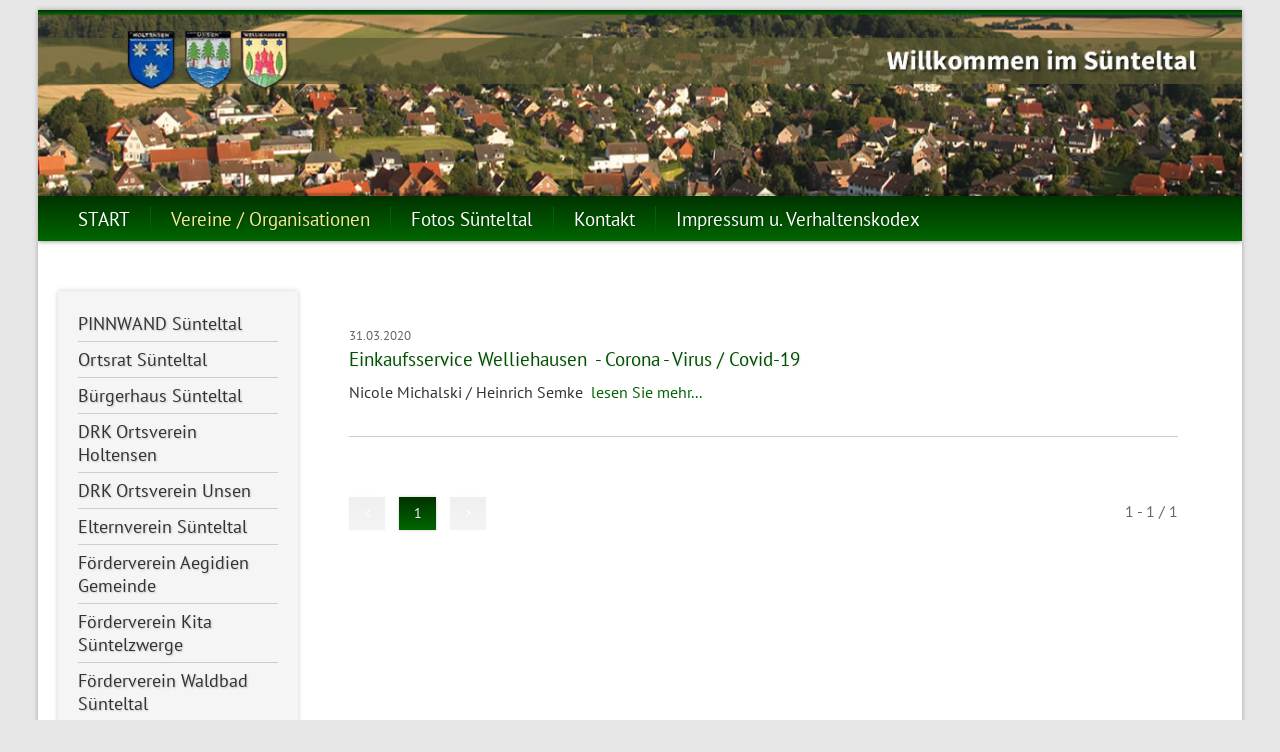

--- FILE ---
content_type: text/html
request_url: https://www.suenteltal.de/vereineorganisationen/nachbarschaftshilfe/aktuelles/index.htm
body_size: 1426
content:
<!DOCTYPE HTML PUBLIC "-//W3C//DTD HTML 4.01 Transitional//EN"
            "http://www.w3.org/TR/html4/loose.dtd">

<html lang="de">

<head>
  <meta http-equiv="content-type" content="text/html; charset=UTF-8">
  <meta name="viewport" content="width=device-width, initial-scale=1.0">
  <link rel="shortcut icon" href="/_templates/shared/images/favicon.ico">
  <link rel="stylesheet" type="text/css" href="/_templates/shared/css/screen.css" media="screen">
  <script type="text/javascript" src="/_templates/shared/js/jquery-combined.min.js"></script>
  <script type="text/javascript" src="/_templates/shared/js/default.js"></script>
  <link rel="canonical" href="https://www.suenteltal.de/vereineorganisationen/nachbarschaftshilfe/aktuelles/index.htm">
</head>

<body>
  <div class="umrandung">
    <div class="umrandung2">
      <div class="container3">
        <div class="kopf"><img src="/_images/1.jpg" width="650" height="201" alt="" title="" style="margin-left: 0;"><img src="/_images/2.jpg" width="650" height="201" alt="" title="" style="margin-left: 0;"></div>
        <div class="mainmenu">
          <a class="mainmenu-switch" href="javascript:;">MENÜ</a>
          <a class="mainmenu-back" href="javascript:;">< zurück&nbsp;&nbsp;&nbsp;</a>
          
<ul>
<li><a href="../../../index.htm" >START</a></li>
<li class="marked"><a href="../../../vereineorganisationen/index.htm" class="menu-list-marked">Vereine / Organisationen</a>
</li>
<li><a href="../../../suenteltal/holtensen" >Fotos S&uuml;nteltal</a></li>
<li><a href="../../../Kontakt.htm" >Kontakt</a></li>
<li><a href="../../../download/impressum.htm" >Impressum u. Verhaltenskodex</a></li>
</ul>

          <br class="clear">
        </div>
      </div>
      <div class="container">
        <div class="links">
          <div class="untermenue">
            <div id="submenu"></div>
            
<ul>
  <li><a href="../../pinnwand/allgemein" >PINNWAND S&uuml;nteltal</a></li>
  <li><a href="../../ortsrat/aktuelles" >Ortsrat S&uuml;nteltal</a></li>
  <li><a href="../../buergerhaus-suenteltal/index.htm" >B&uuml;rgerhaus S&uuml;nteltal</a></li>
  <li><a href="../../drk-holtensen/index.htm" >DRK Ortsverein Holtensen</a></li>
  <li><a href="../../drk-unsen/index.htm" >DRK Ortsverein Unsen</a></li>
  <li><a href="../../elternverein-schule-suenteltal/index.htm" >Elternverein S&uuml;nteltal</a></li>
  <li><a href="../../foerderverein-aegidien-gemeinde/index.htm" >F&ouml;rderverein Aegidien Gemeinde</a></li>
  <li><a href="../../foerderverein-kita-suentelzwerge/index.htm" >F&ouml;rderverein Kita S&uuml;ntelzwerge</a></li>
  <li><a href="../../waldbad-suenteltal/index.htm" >F&ouml;rderverein Waldbad S&uuml;nteltal</a></li>
  <li><a href="../../grooving-valley/index.htm" >Groovin' Valley</a></li>
  <li><a href="../../gruen-weiss-suentel/index.htm" >Gr&uuml;n Wei&szlig; S&uuml;ntel</a></li>
  <li><a href="../../heimatverein/index.htm" >Heimatverein S&uuml;nteltaler</a></li>
  <li class="marked"><a href="../../nachbarschaftshilfe/index.htm" class="menu-list-marked">Nachbarschaftshilfe</a>
  <ul>
    <li><a href="../ueber-uns.htm" >&Uuml;ber uns</a></li>
    <li><a href="../Uenterstuetzung_Hilfe_IN.htm" >Unterst&uuml;tzung/Hilfe In</a></li>
    <li><a href="../Unterstuetzung_Hilfe_von.htm" >Unterst&uuml;tzung/Hilfe Von</a></li>
    <li class="strong"><strong><span class="unsichtbar">Aktuelle Seite: </span>Aktuelles</strong></li>
    <li><a href="../Termine/index.htm" >Termine</a></li>
  </ul>
  </li>
  <li><a href="../../reitgemeinschaft-holtensen/index.htm" >Reitgemeinschaft Holtensen</a></li>
  <li><a href="../../Schuetzenverein_Holtensen/index.htm" >Sch&uuml;tzenverein Holtensen</a></li>
  <li><a href="../../st-aegidien-gemeinde/index.htm" >St. Aegidien Gemeinde</a></li>
</ul>

          </div>
          <div class="links-inhalt">
            
          </div>
        </div>
        <div class="container2">
          <div class="mitte-breit">
            
            
  <div class="news"><small>31.03.2020</small><br><h2 class="headline2"><a href="/vereineorganisationen/nachbarschaftshilfe/aktuelles/256.htm">Einkaufsservice Welliehausen&nbsp; - Corona - Virus / Covid-19</a></h2>Nicole Michalski / Heinrich Semke  &nbsp;<a href="/vereineorganisationen/nachbarschaftshilfe/aktuelles/256.htm">lesen Sie mehr...</a></div><br>
            <div class="modul-navigation"> <div class="modul-pagebutton-inactive">&lt;</div><div class="modul-pages"> <a href="/vereineorganisationen/nachbarschaftshilfe/aktuelles/index.htm" class="modul-pagebutton-marked">1</a> </div><div class="modul-pagebutton-inactive">&gt;</div> <div class="modul-numall">1 - 1 / 1 </div><br style="clear: both;"></div>
          </div>
          <br class="clear">
        </div>
        <br class="clear">
      </div>
      <div class="fuss">
        <div class="fuss-1"><span style="font-weight: bold;">Ortsrat S&uuml;nteltal</span><br>
</div>
        <div class="fuss-2"></div>
        <div class="fuss-3"><a href="/vereineorganisationen/kontakt.htm">Kontakte </a><br>
<a href="/download/impressum.htm">Impressum und Verhaltenskodex</a><br>
<a href="/download/datenschutz.htm">Datenschutz</a></div>
        <br class="clear">
      </div>
    </div>
    
  </div>
</body>

</html>

























--- FILE ---
content_type: text/css
request_url: https://www.suenteltal.de/_templates/shared/css/screen.css
body_size: 5906
content:
/* pt-sans-regular - latin */
@font-face {
  font-family: 'PT Sans';
  font-style: normal;
  font-weight: 400;
  font-display: swap;
  src: local('PT Sans'), local('PTSans-Regular'),
       url('../googlefonts/pt-sans-v10-latin-regular.woff2') format('woff2'), /* Chrome 26+, Opera 23+, Firefox 39+ */
       url('../googlefonts/pt-sans-v10-latin-regular.woff') format('woff'); /* Chrome 6+, Firefox 3.6+, IE 9+, Safari 5.1+ */
}
/* pt-sans-700 - latin */
@font-face {
  font-family: 'PT Sans';
  font-style: normal;
  font-weight: 700;
  font-display: swap;
  src: local('PT Sans Bold'), local('PTSans-Bold'),
       url('../googlefonts/pt-sans-v10-latin-700.woff2') format('woff2'), /* Chrome 26+, Opera 23+, Firefox 39+ */
       url('../googlefonts/pt-sans-v10-latin-700.woff') format('woff'); /* Chrome 6+, Firefox 3.6+, IE 9+, Safari 5.1+ */
}

/* Allgemeinestop */

body {
  padding: 0;
  margin: 0;
  font-family: Arial, Helvetica, sans-serif;
  font-size: 1.1em;
  font-weight: 400;
  color: #333;
  background: #E7E7E7;
}

form, h1, h2, h3, h4, h5, h6, img {
  position: relative;
  padding: 0;
  margin: 0;
}

iframe {
  max-width: 100%;
}

img {
  max-width: 100%;
  height: auto;
}

a:link, a:visited, a:hover, a:focus, a:active {
  color: #CD4746;
  text-decoration: none;
}
a:hover, a:focus, a:active {
  color: #006699;
}

b, strong {
  font-weight: 700;
}

/* Ueberschriften */

.headline1 {
  padding: 0;
  font-weight: 400;
  font-size: 1.8em;
  line-height: 1.2em;
  color: #005E91;
  margin-bottom: 0.4em;
  text-shadow: 2px 2px 2px rgba(0,0,0,0.1);
}

.headline2 {
  padding: 0;
  font-weight: 400;
  font-size: 1.5em;
  line-height: 1.2em;
  color: #CD4746;
  margin-bottom: 0.5em;
  text-shadow: 2px 2px 2px rgba(0,0,0,0.1);
}
.headline2 a:link, .headline2 a:visited, .headline2 a:focus, .headline2 a:hover, .headline2 a:active {
  color: #CD4746;
}
.headline2 a:focus, .headline2 a:hover, .headline2 a:active {
  color: #006699;
}

.headline3 {
  padding: 0;
  font-weight: 400;
  font-size: 1.2em;
  color: #005E91;
  margin-bottom: 0.5em;
  text-shadow: 2px 2px 2px rgba(0,0,0,0.1);
}

.headline4 {
  padding: 0;
  font-weight: 400;
  font-size: 1.1em;
  color: #CD4746;
  margin-bottom: 0.5em;
  text-shadow: 2px 2px 2px rgba(0,0,0,0.1);
}

a img {
  border: none;
}

/* Template */
div.umrandung {
  position: relative;
  margin: 10px auto 10px;
  padding: 0;
  max-width: 1383px;
  text-align: left;
  z-index: 50;
}

div.umrandung2 {
  position: relative;
  margin: 0 3% 0 3%;
  background: #FFF;
  overflow: hidden;
  -webkit-box-shadow: 0 0 5px rgba(0,0,0,0.25); box-shadow: 0 0 5px rgba(0,0,0,0.25);
}

div.kopf {
  position: relative;
  background: #006699;
  background: -moz-linear-gradient(top,  #006699 0%, #003b6e 100%);
  background: -webkit-gradient(linear, left top, left bottom, color-stop(0%,#006699), color-stop(100%,#003b6e));
  background: -webkit-linear-gradient(top,  #006699 0%,#003b6e 100%);
  background: -o-linear-gradient(top,  #006699 0%,#003b6e 100%);
  background: -ms-linear-gradient(top,  #006699 0%,#003b6e 100%);
  background: linear-gradient(to bottom,  #006699 0%,#003b6e 100%);
  filter: progid:DXImageTransform.Microsoft.gradient( startColorstr='#006699', endColorstr='#003b6e',GradientType=0 );
}
div.kopf img {
  margin: 0;
  padding: 0;
  width: 50%;
  max-width: 50%;
  min-width: 50%;
  height: auto;
}

div.mainmenu {
  position: relative;
  min-height: 20px;
  padding: 5px 20px;
  background: #CCCCCC;
  background: -moz-linear-gradient(top,  #CCCCCC 0%, #FFFFFF 100%);
  background: -webkit-gradient(linear, left top, left bottom, color-stop(0%,#CCCCCC), color-stop(100%,#FFFFFF));
  background: -webkit-linear-gradient(top,  #CCCCCC 0%,#FFFFFF 100%);
  background: -o-linear-gradient(top,  #CCCCCC 0%,#FFFFFF 100%);
  background: -ms-linear-gradient(top,  #CCCCCC 0%,#FFFFFF 100%);
  background: linear-gradient(to bottom,  #CCCCCC 0%,#FFFFFF 100%);
  filter: progid:DXImageTransform.Microsoft.gradient( startColorstr='#CCCCCC', endColorstr='#FFFFFF',GradientType=0 );
  -webkit-box-shadow: 0 0 5px 0 rgba(0,0,0,0.5);
  box-shadow: 0 0 5px 0 rgba(0,0,0,0.5);
}

div.container {
  position: relative;
  padding: 50px 20px;
}

div.links {
  position: relative;
  width: 20.6%;
  padding-bottom: 1px;
  float: left;
}

div.links-inhalt {
  position: relative;
  line-height: 150%;
}

div.untermenue {
  position: relative;
  padding: 15px 20px;
  margin-bottom: 1em;
  background: #F5F5F5;
  -webkit-box-shadow: 2px 2px 3px 0 rgba(0,0,0,0.25);
  box-shadow: 2px 2px 3px 0 rgba(0,0,0,0.25);
}

div.container2 {
  position: relative;
  width: 75%;
  margin-left: 4.4%;
  float: left;
}

div.mitte, div.mitte-breit {
  position: relative;
  width: 67.7%;
  line-height: 150%;
  padding-bottom: 1px;
  float: left;
}
div.mitte-breit {
  width: 95%;
}
div.mitte img, div.mitte-breit img {
  margin: 6px 15px;
  -webkit-box-shadow: 0 0 0.2em rgba(0,0,0,0.4); /* webkit browser*/ -moz-box-shadow: 0 0 0.2em rgba(0,0,0,0.4); /* firefox */ box-shadow: 0 0 0.2em rgba(0,0,0,0.4);
}

div.rechts {
  position: relative;
  width: 27.6%;
  line-height: 150%;
  padding-bottom: 1px;
  margin-left: 4.7%;
  float: left;
}
div.rechts img {
  margin: 6px 0;
  -webkit-box-shadow: 0 0 0.2em rgba(0,0,0,0.4); /* webkit browser*/ -moz-box-shadow: 0 0 0.2em rgba(0,0,0,0.4); /* firefox */ box-shadow: 0 0 0.2em rgba(0,0,0,0.4);
}

div.fuss {
  position: relative;
  padding: 20px;
  min-height: 30px;
  color: #FFF;
  font-size: 0.9em;
  text-shadow: 2px 2px 2px rgba(0,0,0,0.2);
  background: #006699;
  background: -moz-linear-gradient(top,  #006699 0%, #003b6e 100%);
  background: -webkit-gradient(linear, left top, left bottom, color-stop(0%,#006699), color-stop(100%,#003b6e));
  background: -webkit-linear-gradient(top,  #006699 0%,#003b6e 100%);
  background: -o-linear-gradient(top,  #006699 0%,#003b6e 100%);
  background: -ms-linear-gradient(top,  #006699 0%,#003b6e 100%);
  background: linear-gradient(to bottom,  #006699 0%,#003b6e 100%);
  filter: progid:DXImageTransform.Microsoft.gradient( startColorstr='#006699', endColorstr='#003b6e',GradientType=0 );
}
div.fuss a:link, div.fuss a:visited, div.fuss a:focus, div.fuss a:hover, div.fuss a:active {
  color: #FFF;
}
div.fuss a:focus, div.fuss a:hover, div.fuss a:active {
  color: #CCC;
}
div.fuss-1, div.fuss-2, div.fuss-3 {
  position: relative;
  width: 20.6%;
  min-height: 1px;
  line-height: 140%;
  float: left;
}
div.fuss-2 {
  width: 50.75%;
  margin-left: 4.4%;
}
div.fuss-3 {
  width: 20.6%;
  margin-left: 3.6%;
}

div.by-cybox {
  position: relative;
  margin: 2px 3.2%;
  padding: 0;
  font-size: 0.9em;
  color: #999;
  text-align: right;
}
div.by-cybox a:link, div.by-cybox a:visited, div.by-cybox a:focus, div.by-cybox a:hover, div.by-cybox a:active {
  color: #999;
}
div.by-cybox a:visited, div.by-cybox a:focus, div.by-cybox a:hover, div.by-cybox a:active {
  color: #000;
}

div.style1, div.style2, div.style3 {
  position: relative;
  padding: 15px 20px;
  margin: 5px 0;
  background: #F5F5F5;
  -webkit-box-shadow: 2px 2px 3px 0 rgba(0,0,0,0.25);
  box-shadow: 2px 2px 3px 0 rgba(0,0,0,0.25);
}

#toTop {
  display: none;
  position: fixed;
  top: auto;
  left: auto;
  bottom: 0;
  right: 0;
  padding: 0.8em 0.6em;
  font-size: 1.5em;
  font-weight: 700;
  border-radius: 6px 0 0 0;
  color: #FFF;
  background: #476C94;
  background-size: auto 100%;
  -webkit-box-shadow: 0 0 3px rgba(0,0,0,0.8); /* webkit browser*/ -moz-box-shadow: 0 0 3px rgba(0,0,0,0.8); /* firefox */ box-shadow: 0 0 3px rgba(0,0,0,0.8);
  z-index: 999;
}

/* Menu */
div.mainmenu ul, div.mainmenu ul li {
  margin: 0;
  padding: 0;
  list-style: none;
}
div.mainmenu ul li {
  float: left;
}
div.mainmenu ul li a:link, div.mainmenu ul li a:visited, div.mainmenu ul li a:focus, div.mainmenu ul li a:hover, div.mainmenu ul li a:active, div.mainmenu ul li a.menu-list-marked, div.mainmenu ul li strong {
  position: relative;
  display: block;
  padding: 0 20px;
  margin: 5px 0;
  font-size: 1.2em;
  font-weight: 400;
  color: #26394A;
  border-right: 1px solid #147696;
  text-shadow: 2px 2px 2px rgba(0,0,0,0.15);  
}
div.mainmenu ul li a:focus, div.mainmenu ul li a:hover, div.mainmenu ul li a:active,
div.mainmenu ul li a.menu-list-marked, div.mainmenu ul li strong {
  color: #CE4846;
}
div.mainmenu ul li:last-child a {
  border: 0;
}
a.mainmenu-switch:link, a.mainmenu-switch:visited, a.mainmenu-switch:focus, a.mainmenu-switch:hover, a.mainmenu-switch:active,
a.mainmenu-back:link, a.mainmenu-back:visited, a.mainmenu-back:focus, a.mainmenu-back:hover, a.mainmenu-back:active {
  display: none;
}

div.untermenue ul, div.untermenue ul li {
  margin: 0;
  padding: 0;
  list-style: none;
}
div.untermenue ul li ul {
  padding: 3px 0 15px 0;
}
div.untermenue ul li ul li ul {
  padding: 0;
}
div.untermenue ul li a:link, div.untermenue ul li a:visited, div.untermenue ul li a:focus, div.untermenue ul li a:hover, div.untermenue ul li a:active, div.untermenue ul li a.menu-list-marked, div.untermenue ul li strong {
  position: relative;
  display: block;
  padding: 6px 0;
  margin: 0;
  font-size: 1.1em;
  font-weight: 400;
  color: #333333;
  border-top: 1px solid #CCC;
  text-shadow: 2px 2px 2px rgba(0,0,0,0.15);
}
div.untermenue ul li a:focus, div.untermenue ul li a:hover, div.untermenue ul li a:active, div.untermenue ul li a.menu-list-marked, div.untermenue ul li strong {
  color: #CC4A49;
}
div.untermenue ul li ul li a:link, div.untermenue ul li ul li a:visited, div.untermenue ul li ul li a:focus, div.untermenue ul li ul li a:hover, div.untermenue ul li ul li a:active, div.untermenue ul li ul li a.menu-list-marked, div.untermenue ul li ul li strong {
  background: inherit;
  padding: 6px 0 6px 30px;
  line-height: 110%; 
  font-size: 1em;
  border: 0;
  color: #333333;
}
div.untermenue ul li ul li a:focus, div.untermenue ul li ul li a:hover, div.untermenue ul li ul li a:active, div.untermenue ul li ul li a.menu-list-marked, div.untermenue ul li ul li strong {
  color: #CC4A49;
}
div.untermenue ul li ul li ul li a:link, div.untermenue ul li ul li ul li a:visited, div.untermenue ul li ul li ul li a:focus, div.untermenue ul li ul li ul li a:hover, div.untermenue ul li ul li ul li a:active, div.untermenue ul li ul li ul li a.menu-list-marked, div.untermenue ul li ul li ul li strong {
  padding: 6px 0 6px 60px;
}

div.untermenue ul li:first-child a, div.untermenue ul li:first-child strong {
  border-top: 0;
}

/* Modul Navigation */
a.modul-pagebutton:link, a.modul-pagebutton:visited, a.modul-pagebutton:focus, a.modul-pagebutton:hover, a.modul-pagebutton:active, div.modul-pagebutton-inactive, div.modul-pagebutton-seperator, 
a.modul-pagebutton-marked:link, a.modul-pagebutton-marked:visited, a.modul-pagebutton-marked:focus, a.modul-pagebutton-marked:hover, a.modul-pagebutton-marked:active {
  position: relative;
  display: inline-block;
  padding: 0.3em 1em;
  margin: 0.3em 0.5em 0.8em 0.5em;
  font-weight: 400;
  font-size: 0.9em;
  font-style: normal;
  color: #FFF;
  cursor: pointer;
  float: left;
  -webkit-box-shadow: 0 0 0.2em #CCC; /* webkit browser*/ -moz-box-shadow: 0 0 0.2em #CCC; /* firefox */ box-shadow: 0 0 0.2em #CCC;
  background: #006699;
  background: -moz-linear-gradient(top,  #006699 0%, #003b6e 100%);
  background: -webkit-gradient(linear, left top, left bottom, color-stop(0%,#006699), color-stop(100%,#003b6e));
  background: -webkit-linear-gradient(top,  #006699 0%,#003b6e 100%);
  background: -o-linear-gradient(top,  #006699 0%,#003b6e 100%);
  background: -ms-linear-gradient(top,  #006699 0%,#003b6e 100%);
  background: linear-gradient(to bottom,  #006699 0%,#003b6e 100%);
  filter: progid:DXImageTransform.Microsoft.gradient( startColorstr='#006699', endColorstr='#003b6e',GradientType=0 );
}
a.modul-pagebutton:focus, a.modul-pagebutton:hover, a.modul-pagebutton:active,
a.modul-pagebutton-marked:link, a.modul-pagebutton-marked:visited, a.modul-pagebutton-marked:focus, a.modul-pagebutton-marked:hover, a.modul-pagebutton-marked:active {
  color: #FFF;
  background: #CD4746;
  background: -moz-linear-gradient(top,  #CD4746 0%, #990000 100%);
  background: -webkit-gradient(linear, left top, left bottom, color-stop(0%,#CD4746), color-stop(100%,#990000));
  background: -webkit-linear-gradient(top,  #CD4746 0%,#990000 100%);
  background: -o-linear-gradient(top,  #CD4746 0%,#990000 100%);
  background: -ms-linear-gradient(top,  #CD4746 0%,#990000 100%);
  background: linear-gradient(to bottom,  #CD4746 0%,#990000 100%);
  filter: progid:DXImageTransform.Microsoft.gradient( startColorstr='#CD4746', endColorstr='#990000',GradientType=0 );
}
a.modul-pagebutton:first-child, div.modul-pagebutton-inactive:first-child {
  margin-left: 0;
}
div.modul-pagebutton-inactive {
  color: #FFF;
  opacity: 0.1;
  cursor: default;
}
div.modul-pagebutton-seperator {
  color: #FFF;
  cursor: default;
}
div.modul-pages {
  position: relative;
  text-align: center;
  float: left;
}
div.modul-numall, div.modul-position {
  position: relative;
  padding: 0.4em 0;
  float: right;
  font-weight: 400;
  font-style: normal;
  text-decoration: none;
  color: #666;
}
div.modul-position {
  padding: 0.4em 1em;
  float: left;
}
div.modul-navigation {
  position: relative;
  margin: 0;
  padding: 0;
}

/* News */
div.news {
  position: relative;
  padding: 0 0 2em 0;
  margin: 2em 0 2em 0;
  border-bottom: 1px solid #CCC;
}
div.news img {
  margin: 8px 20px 4px 0;
  -webkit-box-shadow: 0 0 0.2em rgba(0,0,0,0.4); /* webkit browser*/ -moz-box-shadow: 0 0 0.2em rgba(0,0,0,0.4); /* firefox */ box-shadow: 0 0 0.2em rgba(0,0,0,0.4);
}
div.news small {
  color: #666;
}

/* Bilder */
div.bilder {
  position: relative;
  padding: 0 0 2em 0;
  margin: 1em 0 2em 0;
  border-bottom: 1px solid #CCC;
}

div.bild {
  position: relative;
  width: 21%;
  height: auto;
  margin: 1em 2%;
  float: left;
  text-align: center;
}
div.bild span {
  display: none;
}

div.bild img {
  max-width: 100%;
  margin: 0;
}

/* Veranstaltungen */
fieldset.veranstaltungen-filter {
  position: relative;
  padding: 15px 20px;
  margin: 5px 0;
  border: 0;
  background: #F5F5F5;
  -webkit-box-shadow: 2px 2px 3px 0 rgba(0,0,0,0.25);
  box-shadow: 2px 2px 3px 0 rgba(0,0,0,0.25);
}
div.veranstaltungen-filter-year a:link, div.veranstaltungen-filter-year a:visited, div.veranstaltungen-filter-year a:focus, div.veranstaltungen-filter-year a:hover, div.veranstaltungen-filter-year a:active, div.veranstaltungen-filter-year span, div.veranstaltungen-filter-year span.filter-marked,
div.veranstaltungen-filter-month a:link, div.veranstaltungen-filter-month a:visited, div.veranstaltungen-filter-month a:focus, div.veranstaltungen-filter-month a:hover, div.veranstaltungen-filter-month a:active, div.veranstaltungen-filter-month span, div.veranstaltungen-filter-month span.filter-marked,
input.veranstaltungen-filter-button, input.veranstaltungen-filter-button2  {
  position: relative;
  display: inline-block;
  padding: 0.3em 1em;
  margin: 0.3em 0 0.2em 0;
  font-weight: 400;
  font-size: 0.9em;
  font-style: normal;
  color: #FFF;
  border: 0;
  cursor: pointer;
  -webkit-box-shadow: 0 0 0.2em #CCC; /* webkit browser*/ -moz-box-shadow: 0 0 0.2em #CCC; /* firefox */ box-shadow: 0 0 0.2em #CCC;
  background: #006699;
  background: -moz-linear-gradient(top,  #006699 0%, #003b6e 100%);
  background: -webkit-gradient(linear, left top, left bottom, color-stop(0%,#006699), color-stop(100%,#003b6e));
  background: -webkit-linear-gradient(top,  #006699 0%,#003b6e 100%);
  background: -o-linear-gradient(top,  #006699 0%,#003b6e 100%);
  background: -ms-linear-gradient(top,  #006699 0%,#003b6e 100%);
  background: linear-gradient(to bottom,  #006699 0%,#003b6e 100%);
  filter: progid:DXImageTransform.Microsoft.gradient( startColorstr='#006699', endColorstr='#003b6e',GradientType=0 );
}
div.veranstaltungen-filter-year span, div.veranstaltungen-filter-month span, input.veranstaltungen-filter-button2  {
  background: #CD4746;
  background: -moz-linear-gradient(top,  #CCC 0%, #999 100%);
  background: -webkit-gradient(linear, left top, left bottom, color-stop(0%,#CCC), color-stop(100%,#999));
  background: -webkit-linear-gradient(top,  #CCC 0%,#999 100%);
  background: -o-linear-gradient(top,  #CCC 0%,#999 100%);
  background: -ms-linear-gradient(top,  #CCC 0%,#999 100%);
  background: linear-gradient(to bottom,  #CCC 0%,#999 100%);
  filter: progid:DXImageTransform.Microsoft.gradient( startColorstr='#CCC', endColorstr='#999',GradientType=0 );
  cursor: default;
  opacity: 0.4;
}
input.veranstaltungen-filter-button2  {
  opacity: 1;
  cursor: pointer;
}
div.veranstaltungen-filter-year a:focus, div.veranstaltungen-filter-year a:hover, div.veranstaltungen-filter-year a:active, div.veranstaltungen-filter-year span.filter-marked,
div.veranstaltungen-filter-month a:focus, div.veranstaltungen-filter-month a:hover, div.veranstaltungen-filter-month a:active, div.veranstaltungen-filter-month span.filter-marked {
  color: #FFF;
  background: #CD4746;
  background: -moz-linear-gradient(top,  #CD4746 0%, #990000 100%);
  background: -webkit-gradient(linear, left top, left bottom, color-stop(0%,#CD4746), color-stop(100%,#990000));
  background: -webkit-linear-gradient(top,  #CD4746 0%,#990000 100%);
  background: -o-linear-gradient(top,  #CD4746 0%,#990000 100%);
  background: -ms-linear-gradient(top,  #CD4746 0%,#990000 100%);
  background: linear-gradient(to bottom,  #CD4746 0%,#990000 100%);
  filter: progid:DXImageTransform.Microsoft.gradient( startColorstr='#CD4746', endColorstr='#990000',GradientType=0 );
  opacity: 1;
}
label.veranstaltungen-filter-label-selectbox {
  display: block;
  position: relative;
  width: 20%;
  float: left;
}
select.veranstaltungen-filter-selectbox {
  display: block;
  position: relative;
  padding: 0.3em;
  width: 40%;
  border: 1px solid #CCC;
  float: left;
}
input.veranstaltungen-filter-button, input.veranstaltungen-filter-button2  {
  margin-right: 10px;
}
input.veranstaltungen-filter-button {
  margin-left: 20%;
}
div.veranstaltung {
  position: relative;
  padding: 0 0 2em 0;
  margin: 2em 0 2em 0;
  border-bottom: 1px solid #CCC;
}
div.veranstaltung img {
  max-width: 150px;
  height: auto;
  margin: 8px 20px 4px 0;
  -webkit-box-shadow: 0 0 0.2em rgba(0,0,0,0.4); /* webkit browser*/ -moz-box-shadow: 0 0 0.2em rgba(0,0,0,0.4); /* firefox */ box-shadow: 0 0 0.2em rgba(0,0,0,0.4);
}
div.veranstaltung small {
  color: #666;
}
div.veranstaltung-col1, div.veranstaltung-col2 {
  position: relative;
  width: 50%;
  margin: 0 0 1.5em 0;
  float: left;
}
div.veranstaltung-col2 {
  text-align: right;
}

/* Cyres-CSS */

div.image   {
  min-width:  100px;
  margin-top: 7px;
  margin-bottom: 4px;
  margin-left:  5px;
  margin-right:  14px;
}

div.image-left   {
  min-width:  100px;
  margin-top: 7px;
  margin-bottom: 4px;
  margin-left:  5px;
  margin-right:  14px;
  float: left;
}

div.image-right   {
  min-width:  100px;
  margin-top: 7px;
  margin-bottom: 4px;
  margin-left:  9px;
  margin-right:  10px;
  float: right;
}

div.image-center   {
  width:  100%;
  text-align: center;
  margin-top: 10px;
  margin-bottom: 7px;
}

div.image, div.image-left, div.image-right, div.image-center {
  font-size: 0.8em;
}

div.image img, div.image-left img, div.image-right img, div.image-center img {
  margin: 0;
  padding: 0;
}

/* Listen */
ul {
  margin: 0;
  margin-top: 10px;
  margin-left: 15px;
  margin-bottom: 5px;
  padding: 0;
}

ol {
  margin: 0;
  margin-top: 10px;
  margin-left: 15px;
  margin-bottom: 5px;
  padding: 0;
}

li {
  margin: 0;
  margin-left: 15px;
  margin-bottom: 5px;
  padding: 0;
}

.unsichtbar, dfn {
  position:absolute;
  left:-1000px;
  top:-1000px;
  width:0;
  height:0;
  overflow:hidden;
  display:inline;
}

.clear {
  padding: 0;
  margin: 0;
  height: 0;
  width: 0;
  clear: both;
}

/* By Cybox Zeile */
a.by-cybox:link, a.by-cybox:visited, a.by-cybox:hover, a.by-cybox:focus, a.by-cybox:active {
  color: #FFF !important;
}
a.by-cybox:hover, a.by-cybox:focus, a.by-cybox:active {
  color: #BECCDF !important;
}

/* RESPONSIVE-PART */

@media only screen and (max-width: 1024px) {
  div.umrandung2, div.quickmenu, div.by-cybox {
    margin-right: 1%;
    margin-left: 1%;
  }
  div.links {
    width: 30.6%;
  }
  div.container2 {
    width: 65%;
  }
  div.mitte, div.mitte-breit, div.rechts {
    width: 100%;
    float: none;
    margin-left: 0;
  }
  div.rechts {
    padding-top: 20px;
    margin-top: 20px;
    border-top: 1px solid #CCC;
  }
  div.fuss-1, div.fuss-3 {
    margin: 0;
    width: 47%;
  }
  div.fuss-3 {
    margin-left: 6%;
  }
  div.fuss-2 {
    margin: 20px 0 0 0;
    width: 100%;
  }
  div.bild {
    width: 29.33%;
  }
  label.veranstaltungen-filter-label-selectbox {
    width: 30%;
  }
  input.veranstaltungen-filter-button {
    margin-left: 30%;
  }
}

@media only screen and (max-width: 800px) {
  div.links {
    width: 40.6%;
  }
  div.container2 {
    width: 55%;
  }
  div.bild {
    width: 42%;
    margin: 1em 4%; 
  }
  label.veranstaltungen-filter-label-selectbox {
    width: 40%;
  }
  select.veranstaltungen-filter-selectbox {
    width: 60%;
  }
  input.veranstaltungen-filter-button {
    margin-left: 0;
  }
}

@media only screen and (max-width: 600px) {
  body {
    background: #FFF;
    margin: 0;
    font-size: 1em;
  }
  div.umrandung2, div.umrandung {
    margin: 0;
    padding: 0;
  }
  div.kopf img {
    display: none;
  }
  div.kopf img:first-child {
    display: block;
    margin: 0;
    padding: 0;
    width: 100%;
    max-width: 100%;
    min-width: 100%;
    height: auto;
  }
  div.mainmenu, div.container, div.container2, div.links, div.mitte, div.mitte-breit, div.rechts, div.fuss, div.fuss-1, div.fuss-2, div.fuss-3 {
    position: relative;
    width: auto;
    padding: 0;
    margin: 0;
    border: 0;
    float: none;
  }
  div.container, div.fuss {
    padding: 30px 20px;
  }
  div.rechts, div.links-inhalt {
    padding-top: 30px;
    margin-top: 30px;
    border-top: 1px solid #CCC;
  }
  div.fuss-2, div.fuss-3 {
    padding-top: 20px;
    margin-top: 20px;
    border-top: 1px solid #FFF;
  }
  br.clear {
    display: none;
  }
  div.mainmenu {
    border: 0;
  }
  div.mainmenu ul li {
    float: none;
    height: auto;
  }
  a.mainmenu-switch img {
    vertical-align: top;
    margin: 4px 0 4px 4px;
  }
  div.mainmenu ul li a:link, div.mainmenu ul li a:visited, div.mainmenu ul li a:focus, div.mainmenu ul li a:hover, div.mainmenu ul li a:active, div.mainmenu ul li a.menu-list-marked, div.mainmenu ul li strong,
  a.mainmenu-switch:link, a.mainmenu-switch:visited, a.mainmenu-switch:focus, a.mainmenu-switch:hover, a.mainmenu-switch:active, div.mainmenu ul li a.menu-list-marked, div.mainmenu ul li strong,
  a.mainmenu-back:link, a.mainmenu-back:visited, a.mainmenu-back:focus, a.mainmenu-back:hover, a.mainmenu-back:active, div.mainmenu ul li a.menu-list-marked, div.mainmenu ul li strong {
    display: block;
    padding: 10px 20px;
    margin: 0;
    line-height: 24px;
    font-size: 1.1em;
    font-weight: 700;
    color: #333;
    text-align: left;
    border: 0;
    border-bottom: 1px solid #AAA;
  }
  div.mainmenu ul li a:focus, div.mainmenu ul li a:hover, div.mainmenu ul li a:active, div.mainmenu ul li a.menu-list-marked, div.mainmenu ul li strong {
    color: #CE4846;
  }
  a.mainmenu-switch:link, a.mainmenu-switch:visited, a.mainmenu-switch:focus, a.mainmenu-switch:hover, a.mainmenu-switch:active {
    text-align: right;
  }
  a.mainmenu-back:link, a.mainmenu-back:visited, a.mainmenu-back:focus, a.mainmenu-back:hover, a.mainmenu-back:active {
    position: fixed;
    width: 100%;
    padding: 10px 0;
    top: 0;
    left: 0;
    text-align: right;
    background: #006699;
    background: -moz-linear-gradient(top,  #006699 0%, #003b6e 100%);
    background: -webkit-gradient(linear, left top, left bottom, color-stop(0%,#006699), color-stop(100%,#003b6e));
    background: -webkit-linear-gradient(top,  #006699 0%,#003b6e 100%);
    background: -o-linear-gradient(top,  #006699 0%,#003b6e 100%);
    background: -ms-linear-gradient(top,  #006699 0%,#003b6e 100%);
    background: linear-gradient(to bottom,  #006699 0%,#003b6e 100%);
    filter: progid:DXImageTransform.Microsoft.gradient( startColorstr='#006699', endColorstr='#003b6e',GradientType=0 );
    color: #FFF;
    z-index: 9999;
  }
  
  div.mainmenu ul li ul li a:link, div.mainmenu ul li ul li a:visited, div.mainmenu ul li ul li a:focus, div.mainmenu ul li ul li a:hover, div.mainmenu ul li ul li a:active, div.mainmenu ul li ul li a.menu-list-marked, div.mainmenu ul li ul li strong {
    padding-left: 50px;
    border-bottom: 1px solid #CCC;
    filter: none;
  }
  div.mainmenu ul li ul li ul li a:link, div.mainmenu ul li ul li ul li a:visited, div.mainmenu ul li ul li ul li a:focus, div.mainmenu ul li ul li ul li a:hover, div.mainmenu ul li ul li ul li a:active, div.mainmenu ul li ul li ul li a.menu-list-marked, div.mainmenu ul li ul li ul li strong {
    padding-left: 90px;
  }
  div.modul-pages {
    display: none;
  }
  input.veranstaltungen-filter-button, input.veranstaltungen-filter-button2 {
    width: 100%;
    margin: 0.3em 0;
  }
}

@media only screen and (max-width: 600px) and (orientation: portrait) {
    div.container3 {
    position: fixed;
    width: 100%;
    max-height: 100%;
    z-index: 8888;
    overflow: auto;
  }
}

@media only screen and (max-width: 600px) and (orientation: landscape) {
  div.container3 {
    position: relative;
  }
}

.scrollbar-measure {
  width: 100px;
  height: 100px;
  overflow: scroll;
  position: absolute;
  top: -9999px;
}

/* Cyres Editor Fixes */
.editor-icon {
  width: 16px !important;
  height: 18px !important;
  min-width: 1px !important;
  min-height: 1px !important;
}
img[src="/login/skin/default/images/others/properties.gif"] {
  width: 16px !important;
  height: 16px !important;
  min-width: 1px !important;
  min-height: 1px !important;
}

/* Magnific Popup - CSS */
.mfp-bg{top:0;left:0;width:100%;height:100%;z-index:1042;overflow:hidden;position:fixed;background:#0b0b0b;opacity:.8;filter:alpha(opacity=80)}.mfp-wrap{top:0;left:0;width:100%;height:100%;z-index:1043;position:fixed;outline:0!important;-webkit-backface-visibility:hidden}.mfp-container{text-align:center;position:absolute;width:100%;height:100%;left:0;top:0;padding:0 8px;-webkit-box-sizing:border-box;-moz-box-sizing:border-box;box-sizing:border-box}.mfp-container:before{content:'';display:inline-block;height:100%;vertical-align:middle}.mfp-align-top .mfp-container:before{display:none}.mfp-content{position:relative;display:inline-block;vertical-align:middle;margin:0 auto;text-align:left;z-index:1045}.mfp-inline-holder .mfp-content,.mfp-ajax-holder .mfp-content{width:100%;cursor:auto}.mfp-ajax-cur{cursor:progress}.mfp-zoom-out-cur,.mfp-zoom-out-cur .mfp-image-holder .mfp-close{cursor:-moz-zoom-out;cursor:-webkit-zoom-out;cursor:zoom-out}.mfp-zoom{cursor:pointer;cursor:-webkit-zoom-in;cursor:-moz-zoom-in;cursor:zoom-in}.mfp-auto-cursor .mfp-content{cursor:auto}.mfp-close,.mfp-arrow,.mfp-preloader,.mfp-counter{-webkit-user-select:none;-moz-user-select:none;user-select:none}.mfp-loading.mfp-figure{display:none}.mfp-hide{display:none!important}.mfp-preloader{color:#ccc;position:absolute;top:50%;width:auto;text-align:center;margin-top:-.8em;left:8px;right:8px;z-index:1044}.mfp-preloader a{color:#ccc}.mfp-preloader a:hover{color:#fff}.mfp-s-ready .mfp-preloader{display:none}.mfp-s-error .mfp-content{display:none}button.mfp-close,button.mfp-arrow{overflow:visible;cursor:pointer;background:transparent;border:0;-webkit-appearance:none;display:block;outline:0;padding:0;z-index:1046;-webkit-box-shadow:none;box-shadow:none}button::-moz-focus-inner{padding:0;border:0}.mfp-close{width:44px;height:44px;line-height:44px;position:absolute;right:0;top:0;text-decoration:none;text-align:center;opacity:.65;padding:0 0 18px 10px;color:#fff;font-style:normal;font-size:28px;font-family:Arial,Baskerville,monospace}.mfp-close:hover,.mfp-close:focus{opacity:1}.mfp-close:active{top:1px}.mfp-close-btn-in .mfp-close{color:#333}.mfp-image-holder .mfp-close,.mfp-iframe-holder .mfp-close{color:#fff;right:-6px;text-align:right;padding-right:6px;width:100%}.mfp-counter{position:absolute;top:0;right:0;color:#ccc;font-size:12px;line-height:18px}.mfp-arrow{position:absolute;opacity:.65;margin:0;top:50%;margin-top:-55px;padding:0;width:90px;height:110px;-webkit-tap-highlight-color:rgba(0,0,0,0)}.mfp-arrow:active{margin-top:-54px}.mfp-arrow:hover,.mfp-arrow:focus{opacity:1}.mfp-arrow:before,.mfp-arrow:after,.mfp-arrow .mfp-b,.mfp-arrow .mfp-a{content:'';display:block;width:0;height:0;position:absolute;left:0;top:0;margin-top:35px;margin-left:35px;border:medium inset transparent}.mfp-arrow:after,.mfp-arrow .mfp-a{border-top-width:13px;border-bottom-width:13px;top:8px}.mfp-arrow:before,.mfp-arrow .mfp-b{border-top-width:21px;border-bottom-width:21px}.mfp-arrow-left{left:0}.mfp-arrow-left:after,.mfp-arrow-left .mfp-a{border-right:17px solid #fff;margin-left:31px}.mfp-arrow-left:before,.mfp-arrow-left .mfp-b{margin-left:25px;border-right:27px solid #3f3f3f}.mfp-arrow-right{right:0}.mfp-arrow-right:after,.mfp-arrow-right .mfp-a{border-left:17px solid #fff;margin-left:39px}.mfp-arrow-right:before,.mfp-arrow-right .mfp-b{border-left:27px solid #3f3f3f}.mfp-iframe-holder{padding-top:40px;padding-bottom:40px}.mfp-iframe-holder .mfp-content{line-height:0;width:100%;max-width:900px}.mfp-iframe-holder .mfp-close{top:-40px}.mfp-iframe-scaler{width:100%;height:0;overflow:hidden;padding-top:56.25%}.mfp-iframe-scaler iframe{position:absolute;display:block;top:0;left:0;width:100%;height:100%;box-shadow:0 0 8px rgba(0,0,0,.6);background:#000}img.mfp-img{width:auto;max-width:100%;height:auto;display:block;line-height:0;-webkit-box-sizing:border-box;-moz-box-sizing:border-box;box-sizing:border-box;padding:40px 0;margin:0 auto}.mfp-figure{line-height:0}.mfp-figure:after{content:'';position:absolute;left:0;top:40px;bottom:40px;display:block;right:0;width:auto;height:auto;z-index:-1;box-shadow:0 0 8px rgba(0,0,0,.6);background:#444}.mfp-figure small{color:#bdbdbd;display:block;font-size:12px;line-height:14px}.mfp-bottom-bar{margin-top:-36px;position:absolute;top:100%;left:0;width:100%;cursor:auto}.mfp-title{text-align:left;line-height:18px;color:#f3f3f3;word-wrap:break-word;padding-right:36px}.mfp-image-holder .mfp-content{max-width:100%}.mfp-gallery .mfp-image-holder .mfp-figure{cursor:pointer}@media screen and (max-width:800px) and (orientation:landscape),screen and (max-height:300px){.mfp-img-mobile .mfp-image-holder{padding-left:0;padding-right:0}.mfp-img-mobile img.mfp-img{padding:0}.mfp-img-mobile .mfp-figure{}.mfp-img-mobile .mfp-figure:after{top:0;bottom:0}.mfp-img-mobile .mfp-figure small{display:inline;margin-left:5px}.mfp-img-mobile .mfp-bottom-bar{background:rgba(0,0,0,.6);bottom:0;margin:0;top:auto;padding:3px 5px;position:fixed;-webkit-box-sizing:border-box;-moz-box-sizing:border-box;box-sizing:border-box}.mfp-img-mobile .mfp-bottom-bar:empty{padding:0}.mfp-img-mobile .mfp-counter{right:5px;top:3px}.mfp-img-mobile .mfp-close{top:0;right:0;width:35px;height:35px;line-height:35px;background:rgba(0,0,0,.6);position:fixed;text-align:center;padding:0}}@media all and (max-width:900px){.mfp-arrow{-webkit-transform:scale(0.75);transform:scale(0.75)}.mfp-arrow-left{-webkit-transform-origin:0;transform-origin:0}.mfp-arrow-right{-webkit-transform-origin:100%;transform-origin:100%}.mfp-container{padding-left:6px;padding-right:6px}}.mfp-ie7 .mfp-img{padding:0}.mfp-ie7 .mfp-bottom-bar{width:600px;left:50%;margin-left:-300px;margin-top:5px;padding-bottom:5px}.mfp-ie7 .mfp-container{padding:0}.mfp-ie7 .mfp-content{padding-top:44px}.mfp-ie7 .mfp-close{top:0;right:0;padding-top:0}.mfp-with-zoom .mfp-container,.mfp-with-zoom.mfp-bg{opacity:0;-webkit-backface-visibility:hidden;-webkit-transition:all .3s ease-out;-moz-transition:all .3s ease-out;-o-transition:all .3s ease-out;transition:all .3s ease-out}.mfp-with-zoom.mfp-ready .mfp-container{opacity:1}.mfp-with-zoom.mfp-ready.mfp-bg{opacity:.8}.mfp-with-zoom.mfp-removing .mfp-container,.mfp-with-zoom.mfp-removing.mfp-bg{opacity:0}

body {
  background: #E7E7E7;
  font-family: 'PT Sans', sans-serif;
  color: #333333;
  font-size: 1.0em;
}
div.umrandung2 {
  background: #FFFFFF;
  box-shadow: 0 0 5px rgba(0,0,0,0.30);
}
.headline1 {
  color: #333333;
  font-size: 1.8em;
  font-weight: 400;
  text-shadow: 1px 1px 2px rgba(0,0,0,0.10);
}
.headline2 {
  color: #005100;
  font-size: 1.2em;
  font-weight: 400;
  text-shadow: 1px 1px 2px rgba(0,0,0,0.10);
}
.headline2 a:link, .headline2 a:visited {
  color: #005100;
}
.headline2 a:focus, .headline2 a:hover, .headline2 a:active {
  color: #333333;
}
.headline3 {
  color: #333333;
  font-size: 1.3em;
  font-weight: 400;
  text-shadow: 1px 1px 2px rgba(0,0,0,0.10);
}
.headline4 {
  color: #005100;
  font-size: 1.1em;
  font-weight: 400;
  text-shadow: 1px 1px 2px rgba(0,0,0,0.10);
}
a:link, a:visited {
  color: #006500;
}
a:focus, a:hover, a:active {
  color: #666666;
}
div.fuss a:link, div.fuss a:visited {
  color: #FFFFFF;
}
div.fuss a:focus, div.fuss a:hover, div.fuss a:active {
  color: #CCCCCC;
}
div.kopf {
  background: #FFFFFF;
}
div.mainmenu, a.mainmenu-switch:link, a.mainmenu-switch:visited, a.mainmenu-switch:focus, a.mainmenu-switch:hover, a.mainmenu-switch:active, a.mainmenu-back:link, a.mainmenu-back:visited, a.mainmenu-back:focus, a.mainmenu-back:hover, a.mainmenu-back:active {
  background: #003300;
  background: -moz-linear-gradient(top,  #003300 0%, #006600 100%);
  background: -webkit-gradient(linear, left top, left bottom, color-stop(0%,#003300), color-stop(100%,#006600));
  background: -webkit-linear-gradient(top,  #003300 0%,#006600 100%);
  background: -o-linear-gradient(top,  #003300 0%,#006600 100%);
  background: -ms-linear-gradient(top,  #003300 0%,#006600 100%);
  background: linear-gradient(to bottom,  #003300 0%,#006600 100%);
  filter: progid:DXImageTransform.Microsoft.gradient( startColorstr='#003300', endColorstr='#006600',GradientType=0 );
}
div.mainmenu ul li a:link, div.mainmenu ul li a:visited, div.mainmenu ul li a:focus, div.mainmenu ul li a:hover, div.mainmenu ul li a:active, div.mainmenu ul li a.menu-list-marked, div.mainmenu ul li strong {
  border-right-color: #006500;
  font-size: 1.2em;
  font-weight: 400;
  text-shadow: 1px 1px 2px rgba(0,0,0,0.20);
}
div.mainmenu ul li a:link, div.mainmenu ul li a:visited, div.mainmenu ul li a:focus, div.mainmenu ul li a:hover, div.mainmenu ul li a:active, div.mainmenu ul li a.menu-list-marked, div.mainmenu ul li strong, a.mainmenu-switch:link, a.mainmenu-switch:visited, a.mainmenu-switch:focus, a.mainmenu-switch:hover, a.mainmenu-switch:active, a.mainmenu-back:link, a.mainmenu-back:visited, a.mainmenu-back:focus, a.mainmenu-back:hover, a.mainmenu-back:active {
  color: #FFFFFF;
}
div.mainmenu ul li a:focus, div.mainmenu ul li a:hover, div.mainmenu ul li a:active, div.mainmenu ul li a.menu-list-marked, div.mainmenu ul li strong {
  color: #FAE798;
}
div.untermenue {
  background: #F5F5F5;
  box-shadow: 0 0 5px rgba(0,0,0,0.20);
}
div.untermenue ul li a:link, div.untermenue ul li a:visited, div.untermenue ul li a:focus, div.untermenue ul li a:hover, div.untermenue ul li a:active, div.untermenue ul li a.menu-list-marked, div.untermenue ul li strong {
  border-top-color: #CCCCCC;
  font-size: 1.1em;
  font-weight: 400;
}
div.untermenue ul li a:link, div.untermenue ul li a:visited, div.untermenue ul li ul li a:link, div.untermenue ul li ul li a:visited, div.untermenue ul li ul li ul li a:link, div.untermenue ul li ul li ul li a:visited {
  color: #333333;
  text-shadow: 1px 1px 2px rgba(0,0,0,0.20);
}
div.untermenue ul li a:focus, div.untermenue ul li a:hover, div.untermenue ul li a:active, div.untermenue ul li a.menu-list-marked, div.untermenue ul li strong, div.untermenue ul li ul li a:focus, div.untermenue ul li ul li a:hover, div.untermenue ul li ul li a:active, div.untermenue ul li ul li a.menu-list-marked, div.untermenue ul li ul li strong, div.untermenue ul li ul li ul li a:focus, div.untermenue ul li ul li ul li a:hover, div.untermenue ul li ul li ul li a:active, div.untermenue ul li ul li ul li a.menu-list-marked, div.untermenue ul li ul li ul li strong {
  color: #005100;
}
div.untermenue ul li ul li a:link, div.untermenue ul li ul li a:visited, div.untermenue ul li ul li a:focus, div.untermenue ul li ul li a:hover, div.untermenue ul li ul li a:active, div.untermenue ul li ul li a.menu-list-marked, div.untermenue ul li ul li strong {
  font-size: 1.0em;
  font-weight: 400;
}
div.untermenue ul li ul li ul li a:link, div.untermenue ul li ul li ul li a:visited, div.untermenue ul li ul li ul li a:focus, div.untermenue ul li ul li ul li a:hover, div.untermenue ul li ul li ul li a:active, div.untermenue ul li ul li ul li a.menu-list-marked, div.untermenue ul li ul li ul li strong {
  font-size: 1.0em;
  font-weight: 400;
}
a.modul-pagebutton:link, a.modul-pagebutton:visited, a.modul-pagebutton:focus, a.modul-pagebutton:hover, a.modul-pagebutton:active, div.modul-pagebutton-inactive, div.modul-pagebutton-seperator, a.modul-pagebutton-marked:link, a.modul-pagebutton-marked:visited, a.modul-pagebutton-marked:focus, a.modul-pagebutton-marked:hover, a.modul-pagebutton-marked:active {
  font-size: 0.9em;
  font-weight: 400;
  text-shadow: 1px 1px 2px rgba(0,0,0,0.20);
}
a.modul-pagebutton:link, a.modul-pagebutton:visited, a.modul-pagebutton:focus, a.modul-pagebutton:hover, a.modul-pagebutton:active, div.modul-pagebutton-inactive, div.modul-pagebutton-seperator, a.modul-pagebutton-marked:link, a.modul-pagebutton-marked:visited, a.modul-pagebutton-marked:focus, a.modul-pagebutton-marked:hover, a.modul-pagebutton-marked:active, div.veranstaltungen-filter-year a:link, div.veranstaltungen-filter-year a:visited, div.veranstaltungen-filter-year a:focus, div.veranstaltungen-filter-year a:hover, div.veranstaltungen-filter-year a:active, div.veranstaltungen-filter-year span, div.veranstaltungen-filter-year span.filter-marked, div.veranstaltungen-filter-month a:link, div.veranstaltungen-filter-month a:visited, div.veranstaltungen-filter-month a:focus, div.veranstaltungen-filter-month a:hover, div.veranstaltungen-filter-month a:active, div.veranstaltungen-filter-month span, div.veranstaltungen-filter-month span.filter-marked, input.veranstaltungen-filter-button, input.veranstaltungen-filter-button2 {
  background: #666666;
  background: -moz-linear-gradient(top,  #666666 0%, #999999 100%);
  background: -webkit-gradient(linear, left top, left bottom, color-stop(0%,#666666), color-stop(100%,#999999));
  background: -webkit-linear-gradient(top,  #666666 0%,#999999 100%);
  background: -o-linear-gradient(top,  #666666 0%,#999999 100%);
  background: -ms-linear-gradient(top,  #666666 0%,#999999 100%);
  background: linear-gradient(to bottom,  #666666 0%,#999999 100%);
  filter: progid:DXImageTransform.Microsoft.gradient( startColorstr='#666666', endColorstr='#999999',GradientType=0 );
  color: #FFFFFF;
}
a.modul-pagebutton:focus, a.modul-pagebutton:hover, a.modul-pagebutton:active, a.modul-pagebutton-marked:link, a.modul-pagebutton-marked:visited, a.modul-pagebutton-marked:focus, a.modul-pagebutton-marked:hover, a.modul-pagebutton-marked:active, div.veranstaltungen-filter-year a:focus, div.veranstaltungen-filter-year a:hover, div.veranstaltungen-filter-year a:active, div.veranstaltungen-filter-year span.filter-marked, div.veranstaltungen-filter-month a:focus, div.veranstaltungen-filter-month a:hover, div.veranstaltungen-filter-month a:active, div.veranstaltungen-filter-month span.filter-marked, input.veranstaltungen-filter-button {
  background: #003300;
  background: -moz-linear-gradient(top,  #003300 0%, #006600 100%);
  background: -webkit-gradient(linear, left top, left bottom, color-stop(0%,#003300), color-stop(100%,#006600));
  background: -webkit-linear-gradient(top,  #003300 0%,#006600 100%);
  background: -o-linear-gradient(top,  #003300 0%,#006600 100%);
  background: -ms-linear-gradient(top,  #003300 0%,#006600 100%);
  background: linear-gradient(to bottom,  #003300 0%,#006600 100%);
  filter: progid:DXImageTransform.Microsoft.gradient( startColorstr='#003300', endColorstr='#006600',GradientType=0 );
  color: #FFFFFF;
}
div.fuss {
  background: #003300;
  background: -moz-linear-gradient(top,  #003300 0%, #006600 100%);
  background: -webkit-gradient(linear, left top, left bottom, color-stop(0%,#003300), color-stop(100%,#006600));
  background: -webkit-linear-gradient(top,  #003300 0%,#006600 100%);
  background: -o-linear-gradient(top,  #003300 0%,#006600 100%);
  background: -ms-linear-gradient(top,  #003300 0%,#006600 100%);
  background: linear-gradient(to bottom,  #003300 0%,#006600 100%);
  filter: progid:DXImageTransform.Microsoft.gradient( startColorstr='#003300', endColorstr='#006600',GradientType=0 );
  color: #FFFFFF;
  font-size: 0.9em;
  text-shadow: 1px 1px 2px rgba(0,0,0,0.20);
}
div.by-cybox {
  background: #E7E7E7;
  color: #999999;
  font-size: 0.9em;
}
div.by-cybox a:link, div.by-cybox a:visited {
  color: #999999;
}
div.by-cybox a:focus, div.by-cybox a:hover, div.by-cybox a:active {
  color: #000000;
}
div.style1 {
  background: #F5F5F5;
  box-shadow: 0 0 5px rgba(0,0,0,0.20);
  color: #000000;
}
div.style1 a:link, div.style1 a:visited, div.style1 a:focus, div.style1 a:hover, div.style1 a:active {
  color: #006500;
}
div.style1 a:focus, div.style1 a:hover, div.style1 a:active {
  color: #666666;
}
div.style2 {
  background: #F5F5F5;
  box-shadow: 0 0 5px rgba(0,0,0,0.20);
  color: #000000;
}
div.style2 a:link, div.style2 a:visited, div.style2 a:focus, div.style2 a:hover, div.style2 a:active {
  color: #006500;
}
div.style2 a:focus, div.style2 a:hover, div.style2 a:active {
  color: #666666;
}
div.style3 {
  background: #F5F5F5;
  box-shadow: 0 0 5px rgba(0,0,0,0.20);
  color: #000000;
}
div.style3 a:link, div.style3 a:visited, div.style3 a:focus, div.style3 a:hover, div.style3 a:active {
  color: #006500;
}
div.style3 a:focus, div.style3 a:hover, div.style3 a:active {
  color: #666666;
}
@media only screen and (max-width: 600px) {
  div.mainmenu {
    background: #FFFFFF;
  }
  div.mainmenu ul li a:link, div.mainmenu ul li a:visited, div.mainmenu ul li a:focus, div.mainmenu ul li a:hover, div.mainmenu ul li a:active, div.mainmenu ul li a.menu-list-marked, div.mainmenu ul li strong {
    border-color: #CCCCCC;
    font-size: 1.1em;
    font-weight: 400;
  }
  div.mainmenu ul li a:link, div.mainmenu ul li a:visited, div.mainmenu ul li ul li a:link, div.mainmenu ul li ul li a:visited, div.mainmenu ul li ul li ul li a:link, div.mainmenu ul li ul li ul li a:visited {
    color: #333333;
    text-shadow: 1px 1px 2px rgba(0,0,0,0.20);
  }
  div.mainmenu ul li a:focus, div.mainmenu ul li a:hover, div.mainmenu ul li a:active, div.mainmenu ul li a.menu-list-marked, div.mainmenu ul li strong, div.mainmenu ul li ul li a:focus, div.mainmenu ul li ul li a:hover, div.mainmenu ul li ul li a:active, div.mainmenu ul li ul li a.menu-list-marked, div.mainmenu ul li ul li strong, div.mainmenu ul li ul li ul li a:focus, div.mainmenu ul li ul li ul li a:hover, div.mainmenu ul li ul li ul li a:active, div.mainmenu ul li ul li ul li a.menu-list-marked, div.mainmenu ul li ul li ul li strong {
    color: #CC4A49;
  }
  div.mainmenu ul li ul li a:link, div.mainmenu ul li ul li a:visited, div.mainmenu ul li ul li a:focus, div.mainmenu ul li ul li a:hover, div.mainmenu ul li ul li a:active, div.mainmenu ul li ul li a.menu-list-marked, div.mainmenu ul li ul li strong {
    font-size: 1.1em;
    font-weight: 400;
  }
  div.mainmenu ul li ul li ul li a:link, div.mainmenu ul li ul li ul li a:visited, div.mainmenu ul li ul li ul li a:focus, div.mainmenu ul li ul li ul li a:hover, div.mainmenu ul li ul li ul li a:active, div.mainmenu ul li ul li ul li a.menu-list-marked, div.mainmenu ul li ul li ul li strong {
    font-size: 1.1em;
    font-weight: 400;
  }
  div.mainmenu ul li ul li ul li ul li a:link, div.mainmenu ul li ul li ul li ul li a:visited, div.mainmenu ul li ul li ul li ul li a:focus, div.mainmenu ul li ul li ul li ul li a:hover, div.mainmenu ul li ul li ul li ul li a:active, div.mainmenu ul li ul li ul li ul li a.menu-list-marked, div.mainmenu ul li ul li ul li ul li strong {
    font-size: 1.1em;
    font-weight: 400;
  }
}


--- FILE ---
content_type: application/javascript
request_url: https://www.suenteltal.de/_templates/shared/js/default.js
body_size: 503
content:
var scrollbarWidth;
var activeLayout = 0;

$(document).ready( function() {
  $("a[rel~='imagezoom']").magnificPopup( { type: 'image', removalDelay: 300, mainClass: 'mfp-with-zoom', gallery: { enabled:true, tPrev: '', tNext: '', tCounter: '%curr% / %total%'}, image: { titleSrc: function(item) { return  item.el.find('img').attr('title'); } } } );
  $("a[rel='gallery']").magnificPopup( { type: 'image', removalDelay: 300, mainClass: 'mfp-with-zoom', gallery: { enabled:true, tPrev: '', tNext: '', tCounter: '%curr% / %total%'}, image: { titleSrc: function(item) { return  '<b>'+item.el.find('img').attr('title')+'</b><br>'+item.el.find('span').html(); } } } );
  $('.mainmenu-back').hide();
  scrollbarWidth = getScrollbarWidth();
  response();
  $('.mainmenu-switch').click( function() {
    showMobileMenu();
  } );
  $('.mainmenu-back').click( function() {
    hideMobileMenu();
  } );
  if ( activeLayout == 1 ) {
    $('.mainmenu ul:first').toggle(false);
  }
}); 

$(window).load( function() {if ( activeLayout==1 && $(window).width()<$(window).height() ) { $('.container').css('padding-top',(50+$('.container3').height())+'px'); } else { $('.container').css('padding-top','50px'); }} );

$(window).resize(function() {
  response();
  if ( activeLayout==1 && $(window).width()<$(window).height() ) { $('.container').css('padding-top',(50+$('.container3').height())+'px'); } else { $('.container').css('padding-top','50px'); }
});

function showMobileMenu() {
  $('.mainmenu ul:first').toggle();
  $('.mainmenu-back').show();
  $('.kopf').hide();
  $('.container').hide();
  $('.fuss').hide();
  $('.by-cybox').hide();
  if ( activeLayout==1 && $(window).width()<$(window).height() ) { $('.container').css('padding-top',(50+$('.container3').height())+'px'); } else { $('.container').css('padding-top','50px'); }
}

function hideMobileMenu() {
  $('.container').show();
  $('.fuss').show();
  $('.by-cybox').show();
  $('.mainmenu ul:first').toggle();
  $('.mainmenu-back').hide();
  $('.kopf').show();
  if ( activeLayout==1 && $(window).width()<$(window).height() ) { $('.container').css('padding-top',(50+$('.container3').height())+'px'); } else { $('.container').css('padding-top','50px'); }
}

function response() {
  if( $('body').width()<=(600-scrollbarWidth) )   {
    if ( activeLayout!=1 )   {
      activeLayout = 1;
      $('.mainmenu-switch').show();
      $('.mainmenu ul:first').toggle(false);
      $(".untermenue ul:first").insertAfter(".mainmenu strong, .mainmenu a.menu-list-marked");
      $('.links-inhalt').insertAfter( $('.container2') );
    }
  } else {
    if( $('body').width()<=(1024-scrollbarWidth) )   {
      if ( activeLayout!=2 )   {
        activeLayout = 2;
        $('.mainmenu-back').click();
        $('.mainmenu ul').show();
        $(".mainmenu ul li ul:first").insertAfter("#submenu");
        $('.mainmenu-switch').hide();
        $('.fuss-2').insertAfter($('.fuss-3'));
        $('.links-inhalt').insertAfter( $('.untermenue') );
      }
    } else {
      if ( activeLayout!=3 )   {
        activeLayout = 3;
        $('.mainmenu-back').click();
        $('.mainmenu ul').show();
        $(".mainmenu ul li ul:first").insertAfter("#submenu");
        $('.mainmenu-switch').hide();
        $('.fuss-2').insertAfter($('.fuss-1'));
        $('.links-inhalt').insertAfter( $('.untermenue') );
      }
    }
  }
  scrollbarWidth = getScrollbarWidth();
  if( $('.untermenue').text().trim().length == 0 ) {
    $('.untermenue').hide();
  } else {
    $('.untermenue').show();
  }
}

function getScrollbarWidth() {
  var scrollDiv = document.createElement("div");
  scrollDiv.className = "scrollbar-measure";
  document.body.appendChild(scrollDiv);
  var scrollbarWidth = scrollDiv.offsetWidth - scrollDiv.clientWidth;
  document.body.removeChild(scrollDiv);
  return scrollbarWidth;
}
